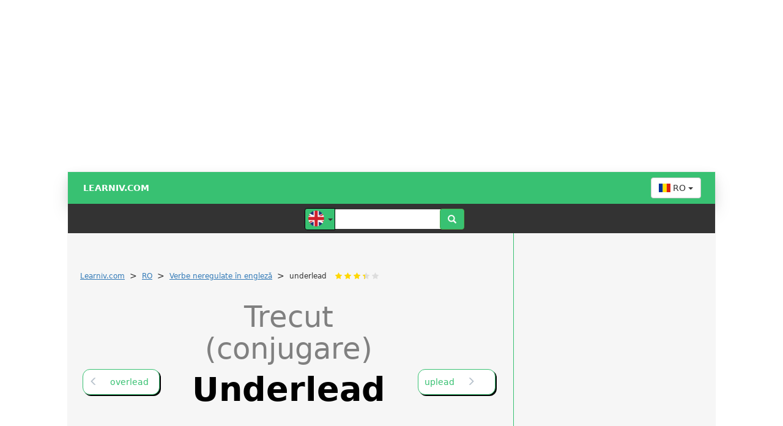

--- FILE ---
content_type: text/html; charset=utf-8
request_url: https://www.google.com/recaptcha/api2/aframe
body_size: 267
content:
<!DOCTYPE HTML><html><head><meta http-equiv="content-type" content="text/html; charset=UTF-8"></head><body><script nonce="FVKcalxroNIA0J93QxZZpw">/** Anti-fraud and anti-abuse applications only. See google.com/recaptcha */ try{var clients={'sodar':'https://pagead2.googlesyndication.com/pagead/sodar?'};window.addEventListener("message",function(a){try{if(a.source===window.parent){var b=JSON.parse(a.data);var c=clients[b['id']];if(c){var d=document.createElement('img');d.src=c+b['params']+'&rc='+(localStorage.getItem("rc::a")?sessionStorage.getItem("rc::b"):"");window.document.body.appendChild(d);sessionStorage.setItem("rc::e",parseInt(sessionStorage.getItem("rc::e")||0)+1);localStorage.setItem("rc::h",'1769578986279');}}}catch(b){}});window.parent.postMessage("_grecaptcha_ready", "*");}catch(b){}</script></body></html>